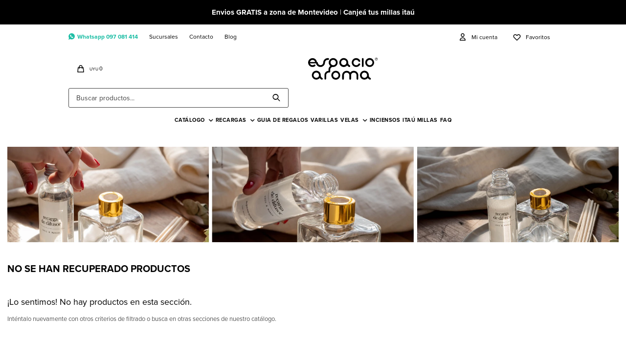

--- FILE ---
content_type: text/html; charset=utf-8
request_url: https://espacioaroma.com/recargas?marca=mr-mrs-fragrance
body_size: 6672
content:
 <!DOCTYPE html> <html lang="es" class="no-js"> <head itemscope itemtype="http://schema.org/WebSite"> <meta charset="utf-8" /> <script> const GOOGLE_MAPS_CHANNEL_ID = '37'; </script> <link rel='preconnect' href='https://f.fcdn.app' /> <link rel='preconnect' href='https://fonts.googleapis.com' /> <link rel='preconnect' href='https://www.facebook.com' /> <link rel='preconnect' href='https://www.google-analytics.com' /> <link rel="dns-prefetch" href="https://cdnjs.cloudflare.com" /> <title itemprop='name'>Recargas — Espacio Aroma</title> <meta name="description" content="" /> <meta name="keywords" content="Recargas,Aerosol,Varillas,Cápsulas,Auto,Aerospray,Mr&amp;Mrs Fragrance" /> <link itemprop="url" rel="canonical" href="https://espacioaroma.com/recargas?marca=mr-mrs-fragrance" /> <meta property="og:title" content="Recargas — Espacio Aroma" /><meta property="og:description" content="" /><meta property="og:type" content="website" /><meta property="og:image" content="https://espacioaroma.com/public/web/img/logo-og.png"/><meta property="og:url" content="https://espacioaroma.com/recargas?marca=mr-mrs-fragrance" /><meta property="og:site_name" content="Espacio Aroma" /> <meta name='twitter:description' content='' /> <meta name='twitter:image' content='https://espacioaroma.com/public/web/img/logo-og.png' /> <meta name='twitter:url' content='https://espacioaroma.com/recargas?marca=mr-mrs-fragrance' /> <meta name='twitter:card' content='summary' /> <meta name='twitter:title' content='Recargas — Espacio Aroma' /> <script>document.getElementsByTagName('html')[0].setAttribute('class', 'js ' + ('ontouchstart' in window || navigator.msMaxTouchPoints ? 'is-touch' : 'no-touch'));</script> <script> var FN_TC = { M1 : 38.76, M2 : 1 }; </script> <meta id='viewportMetaTag' name="viewport" content="width=device-width, initial-scale=1.0, maximum-scale=1,user-scalable=no"> <link rel="shortcut icon" href="https://f.fcdn.app/assets/commerce/espacioaroma.com/7dfe_511f/public/web/favicon.ico" /> <link rel="apple-itouch-icon" href="https://f.fcdn.app/assets/commerce/espacioaroma.com/1ae5_bb50/public/web/favicon.png" /> <meta name="facebook-domain-verification" content="3o1kg3uuah37ssl4dn0dwi0nlixjod" /> <link rel="stylesheet" href="https://use.typekit.net/obt2xud.css"> <link href="https://f.fcdn.app/assets/commerce/espacioaroma.com/0000_2f25/s.24725403214439243757562544838371.css" rel="stylesheet"/> <script src="https://f.fcdn.app/assets/commerce/espacioaroma.com/0000_2f25/s.26132263344048611369869604442299.js"></script> <!--[if lt IE 9]> <script type="text/javascript" src="https://cdnjs.cloudflare.com/ajax/libs/html5shiv/3.7.3/html5shiv.js"></script> <![endif]--> <link rel="manifest" href="https://f.fcdn.app/assets/manifest.json" /> </head> <body id='pgCatalogo' class='headerMenuFullWidth footer2 headerSubMenuFade buscadorSearchField compraSlide compraLeft filtrosFixed fichaMobileFixedActions pc-recargas items3'> <script> (function (d, s, id) { var js, fjs = d.getElementsByTagName(s)[0]; if (d.getElementById(id)) return; js = d.createElement(s); js.id = id; js.setAttribute('defer', 'defer'); /* */ js.src = 'https://connect.facebook.net/es_LA/sdk/xfbml.js#xfbml=1&version=v3.0&autoLogAppEvents=1'; /* */ fjs.parentNode.insertBefore(js, fjs); }(document, 'script', 'facebook-jssdk')); </script> <script> window.fbAsyncInit = function () { FB.init({ appId: '427907802313457', autoLogAppEvents: true, xfbml: true, version: 'v3.0' }); }; var FBLogin = new (function () { var $frmLogin = null; var reRequest = false; var setMensajeError = function (msj) { var $frm = getFrmLogin(); if ($frm != null) { var $divMsj = $('.msg.err:first', $frm); if ($divMsj.length == 0) { $divMsj = $('<div class="msg err"><p></p></div>'); $divMsj.insertBefore($('.fld-grp:first', $frm)); } $('p:first', $divMsj).text(msj); } }; var getFrmLogin = function () { if ($frmLogin == null) { $frmLogin = $('#frmLogin'); if ($frmLogin.length == 0) { $frmLogin = null; } } return $frmLogin; }; var login = function () { var opt = { scope: 'public_profile,email' }; if (reRequest === true) { opt.auth_type = 'rerequest'; } FB.login(function (response) { if (response.status === 'connected') { $.ajax({ url: 'https://espacioaroma.com/ajax?service=login-fb', data: { tk: response.authResponse.accessToken }, dataType: 'json', success: function (json) { if (json.logged == true) { location.href = location.href.replace(/#.*/, ''); } else if (json.scope != undefined) { setMensajeError(json.msj); if (reRequest == false) { reRequest = true; login(); } } } }); } }, opt); }; this.login = function () { login(); }; $(function () { $('body:first').on('click', '.btnLoginFacebook', function (e) { e.preventDefault(); try { FBLogin.login(); } catch (e) { } }); }); })(); </script> <div id="pre"> <a href="https://api.whatsapp.com/send?phone=59897081414"><img src="https://f.fcdn.app/assets/commerce/espacioaroma.com/ee1f_dd46/public/web/img/whatsapp.svg" alt=""></a> <div id="wrapper"> <header id="header" role="banner"> <div class="cnt"> <div data-id="316" data-area="Top" class="banner"><div class="topHTMLContenedor"> <a data-track-categ='Banners' data-track-action='Top' data-track-label='Top HTML' href="/catalogo?q=2501" class="topHTMLEnlace"> <h1 class="topHTMLTitulo"> <strong>Envios GRATIS a zona de Montevideo</strong> | <strong> Canjeá tus millas itaú </strong> </h1> </a> </div> <style> .topHTMLContenedor { background-color: #000000; min-width: 100vw; display: flex; justify-content: center; align-items: center; padding: 10px 0; /* espacio arriba, mobile-friendly */ } .topHTMLEnlace { display: flex; width: 100%; height: 100%; justify-content: center; align-items: center; text-decoration: none; } .topHTMLTitulo { text-align: center; font-size: 15px; color: white; margin: 0; /* evita márgenes automáticos del h1 */ padding: 0 10px; /* agrega aire horizontal para que no toque bordes */ } /* --- Mobile --- */ @media (max-width: 600px) { .topHTMLTitulo { font-size: 13px; padding: 0 14px; /* más respiración */ } } </style></div> <div id="logo"><a href="/"><img src="https://f.fcdn.app/assets/commerce/espacioaroma.com/f4c9_eab9/public/web/img/logo.svg" alt="Espacio Aroma" /></a></div> <nav id="menu" data-fn="fnMainMenu"> <ul class="lst main"> <li class="it desplegable aromatizadores"> <a target="_self" href="https://espacioaroma.com/aromatizadores" class="tit">Catálogo</a> <div class="subMenu"> <div class="cnt"> <ul> <li class=" aceites"><a target="_self" href="https://espacioaroma.com/aceites" class="tit">Aceites</a></li> <li class=" aromatizadores-de-ropa"><a target="_self" href="https://espacioaroma.com/aromatizadores-de-ropa" class="tit">Aromatizadores de Ropa</a></li> <li class=" autos"><a target="_self" href="https://espacioaroma.com/autos" class="tit">Autos</a></li> <li class=" cuidado-corporal"><a target="_self" href="https://espacioaroma.com/cuidado-corporal" class="tit">Cuidado corporal</a></li> <li class=" difusor-automatico"><a target="_self" href="https://espacioaroma.com/difusor-automatico" class="tit">Difusor automático</a></li> <li class=" difusores-de-varillas"><a target="_self" href="https://espacioaroma.com/difusores-de-varillas" class="tit">Difusores de Varillas</a></li> <li class=" home-spray"><a target="_self" href="https://espacioaroma.com/home-spray" class="tit">Home Spray</a></li> <li class=" hornitos"><a target="_self" href="https://espacioaroma.com/hornitos" class="tit">Hornitos</a></li> <li class=" velas"><a target="_self" href="https://espacioaroma.com/velas" class="tit">Velas</a></li> </ul> </div> </div> </li> <li class="it desplegable recargas"> <a target="_self" href="https://espacioaroma.com/recargas" class="tit">Recargas</a> <div class="subMenu"> <div class="cnt"> <ul> <li class=" aerosol"><a target="_self" href="https://espacioaroma.com/recargas/aerosol" class="tit">Aerosol</a></li> <li class=" varillas"><a target="_self" href="https://espacioaroma.com/recargas/varillas" class="tit">Varillas</a></li> </ul> </div> </div> </li> <li class="it "> <a target="_self" href="https://espacioaroma.com/catalogo?grp=2" class="tit">Guia de Regalos</a> <div class="subMenu"> <div class="cnt"> <ul> <li class=""><a target="_self" href="https://espacioaroma.com/catalogo?max=490" class="tit">Hasta $490</a></li> <li class=""><a target="_self" href="https://espacioaroma.com/catalogo?max=1000" class="tit">Hasta $1000</a></li> <li class=""><a target="_self" href="https://espacioaroma.com/catalogo?max=1500" class="tit">Hasta $1500</a></li> <li class=""><a target="_self" href="https://espacioaroma.com/catalogo?min=1500" class="tit">Más de $1500</a></li> </ul> </div> </div> </li> <li class="it varillas"> <a target="_self" href="https://espacioaroma.com/varillas" class="tit">Varillas</a> <div class="subMenu"> <div class="cnt"> <ul> <li class=" varillas"><a target="_self" href="https://espacioaroma.com/varillas/aromatizadores/varillas" class="tit">Difusores de varillas</a></li> </ul> </div> </div> </li> <li class="it desplegable velas"> <a target="_self" href="https://espacioaroma.com/velas" class="tit">Velas</a> <div class="subMenu"> <div class="cnt"> <ul> <li class=" cera-de-soja"><a target="_self" href="https://espacioaroma.com/velas/cera-de-soja" class="tit">Cera de Soja</a></li> <li class=" soja"><a target="_self" href="https://espacioaroma.com/velas/soja" class="tit">Soja</a></li> </ul> </div> </div> </li> <li class="it "> <a target="_self" href="https://espacioaroma.com/catalogo?grp=137" class="tit">Inciensos</a> </li> <li class="it "> <a target="_self" href="https://espacioaroma.com/millasvolaritau" class="tit">ITAÚ MILLAS</a> </li> <li class="it "> <a target="_self" href="https://espacioaroma.com/preguntasfrecuentes" class="tit">FAQ</a> </li> </ul> </nav> <div class="toolsItem wishlist"> <a class="btnItem" href="/mi-cuenta/wish-list"> <span class="ico"></span> <span class="txt">Favoritos</span> </a> </div> <div class="toolsItem frmBusqueda" data-version='1'> <button type="button" class="btnItem btnMostrarBuscador"> <span class="ico"></span> <span class="txt"></span> </button> <form action="/catalogo"> <div class="cnt"> <span class="btnCerrar"> <span class="ico"></span> <span class="txt"></span> </span> <label class="lbl"> <b>Buscar productos</b> <input maxlength="48" required="" autocomplete="off" type="search" name="q" placeholder="Buscar productos..." /> </label> <button class="btnBuscar" type="submit"> <span class="ico"></span> <span class="txt"></span> </button> </div> </form> </div> <div class="toolsItem accesoMiCuentaCnt" data-logged="off" data-version='1'> <a href="/mi-cuenta" class="btnItem btnMiCuenta"> <span class="ico"></span> <span class="txt"></span> <span class="usuario"> <span class="nombre"></span> <span class="apellido"></span> </span> </a> <div class="miCuentaMenu"> <ul class="lst"> <li class="it"><a href='/mi-cuenta/mis-datos' class="tit" >Mis datos</a></li> <li class="it"><a href='/mi-cuenta/direcciones' class="tit" >Mis direcciones</a></li> <li class="it"><a href='/mi-cuenta/compras' class="tit" >Mis compras</a></li> <li class="it"><a href='/mi-cuenta/wish-list' class="tit" >Wish List</a></li> <li class="it itSalir"><a href='/salir' class="tit" >Salir</a></li> </ul> </div> </div> <div id="miCompra" data-show="off" data-fn="fnMiCompra" class="toolsItem" data-version="1"> </div> <nav id="menuTop"> <ul class="lst"> <li class="it whatsapp"><a target="_self" class="tit" href="https://api.whatsapp.com/send?phone=59897081414">Whatsapp 097 081 414</a></li> <li class="it "><a target="_self" class="tit" href="https://espacioaroma.com/tiendas">Sucursales</a></li> <li class="it "><a target="_self" class="tit" href="https://espacioaroma.com/contacto">Contacto</a></li> <li class="it "><a target="_self" class="tit" href="https://espacioaroma.com/blog">Blog</a></li> </ul> </nav> <a id="btnMainMenuMobile" href="javascript:mainMenuMobile.show();"><span class="ico">&#59421;</span><span class="txt">Menú</span></a> </div> </header> <!-- end:header --> <div data-id="316" data-area="Top" class="banner"><div class="topHTMLContenedor"> <a data-track-categ='Banners' data-track-action='Top' data-track-label='Top HTML' href="/catalogo?q=2501" class="topHTMLEnlace"> <h1 class="topHTMLTitulo"> <strong>Envios GRATIS a zona de Montevideo</strong> | <strong> Canjeá tus millas itaú </strong> </h1> </a> </div> <style> .topHTMLContenedor { background-color: #000000; min-width: 100vw; display: flex; justify-content: center; align-items: center; padding: 10px 0; /* espacio arriba, mobile-friendly */ } .topHTMLEnlace { display: flex; width: 100%; height: 100%; justify-content: center; align-items: center; text-decoration: none; } .topHTMLTitulo { text-align: center; font-size: 15px; color: white; margin: 0; /* evita márgenes automáticos del h1 */ padding: 0 10px; /* agrega aire horizontal para que no toque bordes */ } /* --- Mobile --- */ @media (max-width: 600px) { .topHTMLTitulo { font-size: 13px; padding: 0 14px; /* más respiración */ } } </style></div> <div id="central" data-catalogo="on" data-tit="Recargas " data-url="https://espacioaroma.com/recargas?marca=mr-mrs-fragrance" data-total="0" data-pc="recargas"> <div id="catalogoBannerListado"> <div data-id="96" data-area="ListadoProductos" class="banner"><picture><source media="(min-width: 1280px)" srcset="//f.fcdn.app/imgs/43c099/espacioaroma.com/esaruy/3548/webp/recursos/359/1920x300/banner-listado-productos-1920x30.png" width='1920' height='300' ><source media="(max-width: 1279px) and (min-width: 1024px)" srcset="//f.fcdn.app/imgs/daacc6/espacioaroma.com/esaruy/1ea4/webp/recursos/360/1280x300/banner-listadodeproductos-1280x3.png" width='1280' height='300' ><source media="(max-width: 640px) AND (orientation: portrait)" srcset="//f.fcdn.app/imgs/921e99/espacioaroma.com/esaruy/c30c/webp/recursos/362/640x0/banner-listado-productos-640x200.png" width='640' ><source media="(max-width: 1023px)" srcset="//f.fcdn.app/imgs/da20e2/espacioaroma.com/esaruy/673c/webp/recursos/361/1024x400/banner-listado-productos-1024x40.png" width='1024' height='400' ><img src="//f.fcdn.app/imgs/43c099/espacioaroma.com/esaruy/3548/webp/recursos/359/1920x300/banner-listado-productos-1920x30.png" alt="Recarga para difusor y varillas" width='1920' height='300' ></picture></div> </div> <div class='hdr'> <h1 class="tit">No se han recuperado productos</h1> </div> <div id="main" role="main"> <div id="catalogoVacio"> <div class="text"> <h3>¡Lo sentimos! No hay productos en esta sección.</h3> <p>Inténtalo nuevamente con otros criterios de filtrado o busca en otras secciones de nuestro catálogo.</span></p> </div> <div id="catalogoFiltrosSeleccionados"><strong class=tit>Filtrando por:</strong><a rel="nofollow" href="https://espacioaroma.com/recargas" title="Quitar" class="it" data-tipo="marca">Mr&amp;Mrs Fragrance</a></div> </div> </div> <div id="secondary"> <div id="catalogoMenu" data-fn="fnCatalogoMenu"> <ul class="lst"></ul> </div> </div> </div> <footer id="footer"> <div class="cnt"> <!----> <div id="historialArtVistos" data-show="off"> </div> <div data-id="327" data-area="Footer" class="banner"><footer class="footerHTMLContenedor"> <a data-track-categ='Banners' data-track-action='Footer' data-track-label='Footer descuentos semanales' href="https://espacioaroma.com/descuentos-semanales" class="footerHTMLEnlace"> <p class="footerHTMLTexto"> Presioná aquí para descubrir todos nuestros descuentos semanales </p> </a> </footer> <style> .footerHTMLContenedor { background-color: #111; /* fondo oscuro */ min-width: 100vw; display: flex; justify-content: center; align-items: center; padding: 12px 0; /* espacio arriba y abajo */ position: relative; left: -15px; } .footerHTMLEnlace { display: flex; width: 100%; justify-content: center; align-items: center; text-decoration: none; padding: 0 16px; /* margen blanco a los lados */ box-sizing: border-box; /* para que el padding no expanda el ancho */ } .footerHTMLTexto { text-align: center; font-size: 14px; color: white; margin: 0; } @media (max-width: 1023px) { 	.footerHTMLContenedor { left: 0; margin-bottom: 50px; } } @media (max-width: 600px) { .footerHTMLEnlace { padding: 0 12px; /* margen lateral más estrecho en mobile */ } .footerHTMLTexto { font-size: 13px; } } </style></div><script> $('.blkPresentaciones > div > .tit').html('Fragancias'); </script> <div class="ftrContent"> <div class="blk blkSeo"> <div class="hdr"> <div class="tit">Menú SEO</div> </div> <div class="cnt"> <ul class="lst"> </ul> </div> </div> <div class="blk blkEmpresa"> <div class="hdr"> <div class="tit">Empresa</div> </div> <div class="cnt"> <ul class="lst"> <li class="it "><a target="_self" class="tit" href="https://espacioaroma.com/la-empresa">La empresa</a></li> <li class="it "><a target="_self" class="tit" href="https://espacioaroma.com/tiendas">Sucursales</a></li> <li class="it "><a target="_self" class="tit" href="https://espacioaroma.com/servicio-de-aromatizacion">Servicio de Aromatización Mensual</a></li> <li class="it "><a target="_self" class="tit" href="https://espacioaroma.com/contacto">Contacto</a></li> <li class="it "><a target="_self" class="tit" href="https://espacioaroma.com/trabaja-con-nosotros">Trabaja con nosotros</a></li> <li class="it "><a target="_self" class="tit" href="https://espacioaroma.com/blog">Blog</a></li> </ul> </div> </div> <div class="blk blkCompra"> <div class="hdr"> <div class="tit">Compra</div> </div> <div class="cnt"> <ul class="lst"> <li class="it "><a target="_self" class="tit" href="https://espacioaroma.com/millasvolaritau">Beneficio ITAÚ MILLAS</a></li> <li class="it "><a target="_self" class="tit" href="https://espacioaroma.com/club-el-pais">CLUB EL PAIS</a></li> <li class="it "><a target="_self" class="tit" href="https://espacioaroma.com/como-comprar">Cupón de descuento</a></li> <li class="it "><a target="_self" class="tit" href="https://espacioaroma.com/descuentos-semanales">Descuentos Semanales</a></li> <li class="it "><a target="_self" class="tit" href="https://espacioaroma.com/envios">Tipos de envios</a></li> <li class="it "><a target="_self" class="tit" href="https://espacioaroma.com/devoluciones">Devoluciones</a></li> <li class="it "><a target="_self" class="tit" href="https://espacioaroma.com/terminos-legales">Términos legales</a></li> </ul> </div> </div> <div class="blk blkCuenta"> <div class="hdr"> <div class="tit">Mi cuenta</div> </div> <div class="cnt"> <ul class="lst"> <li class="it "><a target="_self" class="tit" href="https://espacioaroma.com/mi-cuenta">Mi cuenta</a></li> <li class="it "><a target="_self" class="tit" href="https://espacioaroma.com/mi-cuenta/compras">Mis compras</a></li> <li class="it "><a target="_self" class="tit" href="https://espacioaroma.com/mi-cuenta/direcciones">Mis direcciones</a></li> </ul> </div> </div> <div class="blk blkNewsletter"> <div class="hdr"> <div class="tit">RECIBÍ 10% AL SUSCRIBIRTE</div> </div> <div class="cnt"> <p>¡Suscribite y recibí primero todas nuestras promociones, descuentos y novedades!</p> <form class="frmNewsletter" action="/ajax?service=registro-newsletter"> <div class="fld-grp"> <div class="fld fldNombre"> <label class="lbl"><b>Nombre</b><input type="text" name="nombre" placeholder="Ingresa tu nombre" /></label> </div> <div class="fld fldApellido"> <label class="lbl"><b>Apellido</b><input type="text" name="apellido" placeholder="Ingresa tu apellido" /></label> </div> <div class="fld fldEmail"> <label class="lbl"><b>E-mail</b><input type="email" name="email" required placeholder="Ingresa tu e-mail" /></label> </div> </div> <div class="actions"> <button type="submit" class="btn btnSuscribirme"><span>Suscribirme</span></button> </div> </form> </div> <div class="cnt"> <ul class="lst lstRedesSociales"> <li class="it facebook"><a href="https://www.facebook.com/espacioaroma" target="_blank" rel="external"><span class="ico">&#59392;</span><span class="txt">Facebook</span></a></li> <li class="it instagram"><a href="https://www.instagram.com/espacioaroma/" target="_blank" rel="external"><span class="ico">&#59396;</span><span class="txt">Instagram</span></a></li> <li class="it whatsapp"><a href="https://api.whatsapp.com/send?phone=59897081414" target="_blank" rel="external"><span class="ico">&#59398;</span><span class="txt">Whatsapp</span></a></li> </ul> </div> </div> <div class="sellos"> <div class="blk blkMediosDePago"> <div class="hdr"> <div class="tit">Comprá online con:</div> </div> <div class='cnt'> <ul class='lst lstMediosDePago'> <li class='it visa'><img src="https://f.fcdn.app/logos/n/visa.svg" alt="visa" height="20" /></li> <li class='it oca'><img src="https://f.fcdn.app/logos/n/oca.svg" alt="oca" height="20" /></li> <li class='it master'><img src="https://f.fcdn.app/logos/n/master.svg" alt="master" height="20" /></li> <li class='it diners'><img src="https://f.fcdn.app/logos/n/diners.svg" alt="diners" height="20" /></li> <li class='it lider'><img src="https://f.fcdn.app/logos/n/lider.svg" alt="lider" height="20" /></li> <li class='it abitab'><img src="https://f.fcdn.app/logos/n/abitab.svg" alt="abitab" height="20" /></li> <li class='it redpagos'><img src="https://f.fcdn.app/logos/n/redpagos.svg" alt="redpagos" height="20" /></li> <li class='it mercadopago'><img src="https://f.fcdn.app/logos/n/mercadopago.svg" alt="mercadopago" height="20" /></li> <li class='it ebrou'><img src="https://f.fcdn.app/logos/n/ebrou.svg" alt="ebrou" height="20" /></li> <li class='it santandersupernet'><img src="https://f.fcdn.app/logos/n/santandersupernet.svg" alt="santandersupernet" height="20" /></li> <li class='it bbvanet'><img src="https://f.fcdn.app/logos/n/bbvanet.svg" alt="bbvanet" height="20" /></li> <li class='it heritage'><img src="https://f.fcdn.app/logos/n/heritage.svg" alt="heritage" height="20" /></li> <li class='it bandes'><img src="https://f.fcdn.app/logos/n/bandes.svg" alt="bandes" height="20" /></li> <li class='it scotiabank'><img src="https://f.fcdn.app/logos/n/scotiabank.svg" alt="scotiabank" height="20" /></li> </ul> </div> </div> <div class="blk blkMediosDeEnvio"> <div class="hdr"> <div class="tit">Entrega:</div> </div> <div class='cnt'> <ul class="lst lstMediosDeEnvio"> <li class="it 12" title="Envío Express en 2hs- PedidosYA"><img loading='lazy' src='//f.fcdn.app/imgs/96947d/espacioaroma.com/esaruy/041b/original/tipos-envio/350/0x0/envios-1.png' alt='Envío Express en 2hs- PedidosYA' /></li> <li class="it 11" title="Envío Programado- PedidosYA"><img loading='lazy' src='//f.fcdn.app/imgs/93887c/espacioaroma.com/esaruy/041b/original/tipos-envio/349/0x0/envios-1.png' alt='Envío Programado- PedidosYA' /></li> <li class="it 6" title="GRATIS Envío Montevideo - 1 a 4 días hábiles"><img loading='lazy' src='//f.fcdn.app/imgs/411a4b/espacioaroma.com/esaruy/7d4c/original/tipos-envio/944/0x0/envios-2.png' alt='GRATIS Envío Montevideo - 1 a 4 días hábiles' /></li> <li class="it 7" title="Envío UES - 3 a 7 días hábiles"><img loading='lazy' src='//f.fcdn.app/imgs/fee7b2/espacioaroma.com/esaruy/35e7/original/tipos-envio/195/0x0/logo-footer.svg' alt='Envío UES - 3 a 7 días hábiles' /></li> </ul> </div> </div> </div> <div class="extras"> <div class="copy">&COPY; Copyright 2026 / Espacio Aroma</div> <div class="btnFenicio"><a href="https://fenicio.io?site=Espacio Aroma" target="_blank" title="Powered by Fenicio eCommerce Uruguay"><strong>Fenicio eCommerce Uruguay</strong></a></div> </div> </div>   </div> </footer> </div> <!-- end:wrapper --> </div> <!-- end:pre --> <div class="loader"> <div></div> </div> <div class="overlay"> <div class="add"> <span class="qty">1</span> <span class="txt">producto ha sido agregado al carrito</span> <span class="ico iconAdded"> <lord-icon src="https://cdn.lordicon.com/dnoiydox.json" trigger="loop" delay="500" colors="primary:#121331,secondary:#b4b4b4" style="width: 35px; height: 35px"></lord-icon </span> </div> </div> <div id="mainMenuMobile"> <span class="btnCerrar"><span class="ico"></span><span class="txt"></span></span> <div class="cnt"> <ul class="lst menu"> <li class="it"><div class="toolsItem accesoMiCuentaCnt" data-logged="off" data-version='1'> <a href="/mi-cuenta" class="btnItem btnMiCuenta"> <span class="ico"></span> <span class="txt"></span> <span class="usuario"> <span class="nombre"></span> <span class="apellido"></span> </span> </a> <div class="miCuentaMenu"> <ul class="lst"> <li class="it"><a href='/mi-cuenta/mis-datos' class="tit" >Mis datos</a></li> <li class="it"><a href='/mi-cuenta/direcciones' class="tit" >Mis direcciones</a></li> <li class="it"><a href='/mi-cuenta/compras' class="tit" >Mis compras</a></li> <li class="it"><a href='/mi-cuenta/wish-list' class="tit" >Wish List</a></li> <li class="it itSalir"><a href='/salir' class="tit" >Salir</a></li> </ul> </div> </div></li> <li class="it desplegable aromatizadores"> <a class="tit" href="https://espacioaroma.com/aromatizadores">Catálogo</a> <div class="subMenu"> <div class="cnt"> <ul class="lst"> <li class="it aceites"><a class="tit" href="https://espacioaroma.com/aceites">Aceites</a></li> <li class="it aromatizadores-de-ropa"><a class="tit" href="https://espacioaroma.com/aromatizadores-de-ropa">Aromatizadores de Ropa</a></li> <li class="it autos"><a class="tit" href="https://espacioaroma.com/autos">Autos</a></li> <li class="it cuidado-corporal"><a class="tit" href="https://espacioaroma.com/cuidado-corporal">Cuidado corporal</a></li> <li class="it difusor-automatico"><a class="tit" href="https://espacioaroma.com/difusor-automatico">Difusor automático</a></li> <li class="it difusores-de-varillas"><a class="tit" href="https://espacioaroma.com/difusores-de-varillas">Difusores de Varillas</a></li> <li class="it home-spray"><a class="tit" href="https://espacioaroma.com/home-spray">Home Spray</a></li> <li class="it hornitos"><a class="tit" href="https://espacioaroma.com/hornitos">Hornitos</a></li> <li class="it velas"><a class="tit" href="https://espacioaroma.com/velas">Velas</a></li> </ul> </div> </div> </li> <li class="it desplegable recargas"> <a class="tit" href="https://espacioaroma.com/recargas">Recargas</a> <div class="subMenu"> <div class="cnt"> <ul class="lst"> <li class="it aerosol"><a class="tit" href="https://espacioaroma.com/recargas/aerosol">Aerosol</a></li> <li class="it varillas"><a class="tit" href="https://espacioaroma.com/recargas/varillas">Varillas</a></li> </ul> </div> </div> </li> <li class="it "> <a class="tit" href="https://espacioaroma.com/catalogo?grp=2">Guia de Regalos</a> <div class="subMenu"> <div class="cnt"> <ul class="lst"> <li class="it "><a class="tit" href="https://espacioaroma.com/catalogo?max=490">Hasta $490</a></li> <li class="it "><a class="tit" href="https://espacioaroma.com/catalogo?max=1000">Hasta $1000</a></li> <li class="it "><a class="tit" href="https://espacioaroma.com/catalogo?max=1500">Hasta $1500</a></li> <li class="it "><a class="tit" href="https://espacioaroma.com/catalogo?min=1500">Más de $1500</a></li> </ul> </div> </div> </li> <li class="it varillas"> <a class="tit" href="https://espacioaroma.com/varillas">Varillas</a> <div class="subMenu"> <div class="cnt"> <ul class="lst"> <li class="it varillas"><a class="tit" href="https://espacioaroma.com/varillas/aromatizadores/varillas">Difusores de varillas</a></li> </ul> </div> </div> </li> <li class="it desplegable velas"> <a class="tit" href="https://espacioaroma.com/velas">Velas</a> <div class="subMenu"> <div class="cnt"> <ul class="lst"> <li class="it cera-de-soja"><a class="tit" href="https://espacioaroma.com/velas/cera-de-soja">Cera de Soja</a></li> <li class="it soja"><a class="tit" href="https://espacioaroma.com/velas/soja">Soja</a></li> </ul> </div> </div> </li> <li class="it "> <a class="tit" href="https://espacioaroma.com/catalogo?grp=137">Inciensos</a> </li> <li class="it "> <a class="tit" href="https://espacioaroma.com/millasvolaritau">ITAÚ MILLAS</a> </li> <li class="it "> <a class="tit" href="https://espacioaroma.com/preguntasfrecuentes">FAQ</a> </li> <li class="it"> <strong class="tit">Empresa</strong> <div class="subMenu"> <div class="cnt"> <ul class="lst"> <li class="it "><a class="tit" href="https://espacioaroma.com/la-empresa">La empresa</a></li> <li class="it "><a class="tit" href="https://espacioaroma.com/tiendas">Sucursales</a></li> <li class="it "><a class="tit" href="https://espacioaroma.com/servicio-de-aromatizacion">Servicio de Aromatización Mensual</a></li> <li class="it "><a class="tit" href="https://espacioaroma.com/contacto">Contacto</a></li> <li class="it "><a class="tit" href="https://espacioaroma.com/trabaja-con-nosotros">Trabaja con nosotros</a></li> <li class="it "><a class="tit" href="https://espacioaroma.com/blog">Blog</a></li> </ul> </div> </div> </li> <li class="it"> <strong class="tit">Compra</strong> <div class="subMenu"> <div class="cnt"> <ul class="lst"> <li class="it "><a class="tit" href="https://espacioaroma.com/millasvolaritau">Beneficio ITAÚ MILLAS</a></li> <li class="it "><a class="tit" href="https://espacioaroma.com/club-el-pais">CLUB EL PAIS</a></li> <li class="it "><a class="tit" href="https://espacioaroma.com/como-comprar">Cupón de descuento</a></li> <li class="it "><a class="tit" href="https://espacioaroma.com/descuentos-semanales">Descuentos Semanales</a></li> <li class="it "><a class="tit" href="https://espacioaroma.com/envios">Tipos de envios</a></li> <li class="it "><a class="tit" href="https://espacioaroma.com/devoluciones">Devoluciones</a></li> <li class="it "><a class="tit" href="https://espacioaroma.com/terminos-legales">Términos legales</a></li> </ul> </div> </div> </li> </ul> </div> </div> <div id="fb-root"></div> </body> </html> 

--- FILE ---
content_type: image/svg+xml
request_url: https://f.fcdn.app/assets/commerce/espacioaroma.com/ee1f_dd46/public/web/img/whatsapp.svg
body_size: 318
content:
<?xml version="1.0" encoding="utf-8"?>
<!-- Generator: Adobe Illustrator 22.1.0, SVG Export Plug-In . SVG Version: 6.00 Build 0)  -->
<svg version="1.1" id="Capa_1" xmlns="http://www.w3.org/2000/svg" xmlns:xlink="http://www.w3.org/1999/xlink" x="0px" y="0px"
	 viewBox="0 0 512 512" style="enable-background:new 0 0 512 512;" xml:space="preserve">
<style type="text/css">
	.st0{fill:#1EBEA5;}
	.st1{fill:#FFFFFF;}
</style>
<g>
	<circle class="st0" cx="256" cy="256" r="256"/>
	<g>
		<g>
			<path class="st1" d="M256,118L256,118c-76.2,0-138,61.9-138,138c0,30.2,9.7,58.2,26.3,80.9l-17.2,51.3l53-17
				C201.9,385.7,228,394,256,394c76.1,0,138-61.9,138-138S332.1,118,256,118z M336.3,312.9c-3.3,9.4-16.5,17.2-27.1,19.5
				c-7.2,1.5-16.6,2.8-48.3-10.4c-40.6-16.8-66.7-58-68.7-60.7c-1.9-2.7-16.4-21.8-16.4-41.6s10.1-29.4,14.1-33.6
				c3.3-3.4,8.8-5,14.1-5c1.7,0,3.2,0.1,4.6,0.2c4.1,0.2,6.1,0.4,8.8,6.8c3.3,8,11.4,27.8,12.4,29.9c1,2,2,4.8,0.6,7.5
				c-1.3,2.8-2.4,4-4.5,6.3c-2,2.3-4,4.1-6,6.7c-1.9,2.2-4,4.5-1.6,8.6c2.3,4,10.5,17.2,22.4,27.8c15.4,13.7,27.9,18.1,32.4,20
				c3.3,1.4,7.3,1.1,9.7-1.5c3.1-3.3,6.9-8.8,10.8-14.3c2.8-3.9,6.2-4.4,9.9-3c3.7,1.3,23.4,11,27.5,13.1c4.1,2,6.7,3,7.7,4.7
				C339.7,295.4,339.7,303.5,336.3,312.9z"/>
		</g>
	</g>
</g>
</svg>


--- FILE ---
content_type: image/svg+xml
request_url: https://f.fcdn.app/assets/commerce/espacioaroma.com/f4c9_eab9/public/web/img/logo.svg
body_size: 1390
content:
<?xml version="1.0" encoding="utf-8"?>
<!-- Generator: Adobe Illustrator 22.1.0, SVG Export Plug-In . SVG Version: 6.00 Build 0)  -->
<svg version="1.1" id="Capa_1" xmlns="http://www.w3.org/2000/svg" xmlns:xlink="http://www.w3.org/1999/xlink" x="0px" y="0px"
	 viewBox="0 0 167 53" style="enable-background:new 0 0 167 53;" xml:space="preserve">
<g>
	<path d="M121,14.8c-4.2,7.3-15.2,1.2-11.3-6.2c2.5-4.8,9-4.3,11.4,0c0.1,0.2,0.1,0.3,0.2,0.4c1.5,2.1,4.7,0.5,3.7-2.1
		c-3.6-7.5-14.8-8.3-19-0.4c-2.8,5.2-0.8,11.7,4.4,14.5c5.1,2.7,11.5,0.9,14.4-4.3C126.1,14.3,122.4,12.2,121,14.8z"/>
	<path d="M41.6,8.1c1.3-2,3.7-3.2,6.2-2.9c2.9,0.4,3.4-3.8,0.7-4.2c-6.7-0.8-12.4,4.5-12.2,11c-0.8,7.8-12,7.8-13,0.2
		c-0.1-1.4-1.2-2-2.3-2C20.4,5,16,1,10.6,1C4.7,1,0,5.8,0,11.6c0,5.9,4.8,10.6,10.6,10.6c2.3,0,4.5-0.7,6.2-2c2.1-1.8,0-4.7-2.2-3.6
		c-0.3,0.1-0.4,0.2-0.5,0.3C13,17.6,11.8,18,10.5,18c-3.2,0-4.9-1.9-6.3-4.5h14.7H19h0.1h0C21,23.3,33.9,25.4,39,17
		c1.7-2.2,1.2-5.2,2-7.8C41.2,8.8,41.4,8.4,41.6,8.1z M4.2,10.2c1.3-2.8,3-5,6.4-5c3.4,0,5.2,2.1,6.4,5H4.2z"/>
	<path d="M131.1,22.2h0.2c1.1,0,2-0.9,2-2V2.9c0-1.1-0.9-2-2-2h-0.2V0.8c-1.1,0-2,0.9-2,2v17.4C129.1,21.3,130,22.2,131.1,22.2z"/>
	<path d="M53.1,27.8c0.4-3.1,2.7-5.4,5.8-5.7c0.5,0.2,0.9,0.2,1.3,0.2c5.9,0,10.7-4.8,10.7-10.7c0-5.9-4.8-10.7-10.7-10.7
		c-5.9,0-10.7,4.8-10.7,10.7c0,3.5,1.5,6,3.9,8.3c-2.7,2.2-4.3,4.7-4.5,8.3v3.3c-5.6,0.5-9.9,5.2-9.7,10.9c0,0.4,0,0.8,0,1.2V50
		c0,1.7,1.1,2.7,2.1,2.7s2.1-1.1,2.1-2.7v-7.7l0.1-1c0.1-0.7,0.2-1.2,0.3-1.6c0.2-0.4,0.4-0.8,0.6-1.1c1.3-2,3.6-3.2,6.1-2.9
		c1.7,0.2,2.7-1.1,2.6-2.3c0,0,0,0,0,0V27.8z M60.2,5.1c3.6,0,6.5,2.9,6.5,6.5c0,3.4-2.5,6.1-5.8,6.4c-0.4,0-0.8-0.1-1.3-0.1h-0.5
		c-3.1-0.6-5.3-3.2-5.3-6.4C53.8,8,56.7,5.1,60.2,5.1z"/>
	<path d="M154.7,3.5c-1.5-1.4-3.5-2.4-5.9-2.6c-3.3-0.3-6.3,0.9-8.5,3.1c-6.2,6.1-2.8,17.2,6.5,18.2c0.1,0,0.2,0,0.3,0
		c3.3,0.2,6.5-1.1,8.7-3.5c1.1-1.3,1.9-2.7,2.3-4.3c0.2-0.6,0.3-1.2,0.3-1.8c0-0.1,0-0.2,0-0.3c0.2-3.3-1.1-6.4-3.5-8.6L154.7,3.5z
		 M153.4,15c-3.5,5.5-12.5,2.9-11.9-4c0.1-1.6,0.8-3,1.9-4C148.8,1.7,157.5,8.5,153.4,15z"/>
	<path d="M93.8,18.5c1.3,1.6,2.5,2.8,4.5,3.7c1.2,0.5,2.6-0.3,2.8-1.6v-0.2v-0.2c0-0.9-0.3-1.5-0.9-1.9c-2.4-1-3.9-3.3-4-5.8
		c0.3-3.2-0.8-6.3-3-8.5L93,3.8c-4-3.8-10.3-4-14.5-0.2c-1.3,1.1-2.2,2.5-2.9,4.2C71.6,18.2,84.6,27.9,93.8,18.5z M79.3,10.4
		c0.1-1,0.5-1.9,1-2.7C83.8,2.8,91.8,5,92,11.3v0.4v0.5v0.1c-0.2,1-0.5,2-1.1,2.8C87.1,20.3,78.3,17.3,79.3,10.4z"/>
	<path d="M109.6,31.5c-3.7,0-6.3,1.5-8.7,4.2c-2-2.7-4.7-4.3-8.3-4.2c-6.2,0-11.1,5.1-10.9,11.1c0,0.4,0,0.8,0,1.2v6.4
		c0,1.7,1.1,2.8,2.1,2.8s2.1-1.1,2.1-2.8v-7.7l0.1-1c0.1-0.7,0.2-1.3,0.3-1.6c0.2-0.4,0.4-0.8,0.6-1.1c1-1.6,2.7-2.6,4.5-2.9
		c0.2,0,0.3,0,0.4,0c0.2,0,0.4,0,0.6,0s0.4,0,0.6,0c0.2,0,0.3,0,0.5,0c1.9,0.3,3.5,1.3,4.5,2.9c0.2,0.4,0.4,0.8,0.6,1.1
		c0.1,0.5,0.2,1,0.3,1.5c0,0.4,0,0.8,0,1.2c0,0.4,0,0.8,0,1.2v6.4c0,1.7,1.1,2.8,2.1,2.8h0.1c1,0,2.1-1.1,2.1-2.8v-6.4
		c0.1-0.4,0.1-0.8,0-1.2c0-0.4,0-0.8,0-1.2c0.1-0.5,0.2-1,0.3-1.5c0.2-0.4,0.4-0.8,0.6-1.1c1-1.6,2.7-2.6,4.5-2.9c0.2,0,0.3,0,0.5,0
		c0.2,0,0.4,0,0.6,0s0.4,0,0.6,0c0.1,0,0.3,0,0.5,0c1.9,0.3,3.5,1.3,4.5,2.9c0.2,0.4,0.4,0.8,0.6,1.1c0.1,0.4,0.2,0.9,0.3,1.6l0.1,1
		v7.7c0,1.7,1.1,2.8,2.1,2.8s2.1-1.1,2.1-2.8v-6.4c0-0.4,0.1-0.8,0-1.2C120.7,36.5,115.8,31.5,109.6,31.5z"/>
	<path d="M34.3,48.8c-2.4-1-3.9-3.3-4-5.9c0.3-3.1-0.8-6.2-3-8.5l-0.2-0.2c-4-3.8-10.4-4-14.5-0.2c-1.3,1.1-2.2,2.5-2.9,4.2
		c-3.9,10.4,9,20,18.2,10.7c1.3,1.6,2.5,2.8,4.5,3.7c1.2,0.5,2.6-0.3,2.8-1.6v-0.2v-0.2C35.2,49.8,34.8,49.2,34.3,48.8z M26.1,42.3
		v0.5v0.1c-0.1,1-0.5,2-1.1,2.8C21.1,51,12.3,48,13.3,41.1c0.1-1.1,0.5-2,1.1-2.8c3.5-4.9,11.5-2.7,11.7,3.6V42.3z"/>
	<path d="M73.5,34c-1.7-1.4-3.7-2.3-6.1-2.5c-3.3-0.3-6.3,0.9-8.5,3.1c-6.2,6.1-2.8,17.2,6.5,18.2c0.1,0,0.2,0,0.3,0
		c3.3,0.2,6.5-1.1,8.7-3.5c1.1-1.3,1.9-2.7,2.3-4.3c0.2-0.6,0.3-1.2,0.3-1.8c0-0.1,0-0.2,0-0.3c0.2-3.3-1.1-6.4-3.5-8.6L73.5,34z
		 M72,45.6c-3.5,5.5-12.5,2.9-11.9-4c0.1-1.6,0.8-3,1.9-4C67.4,32.3,76.1,39.1,72,45.6z"/>
	<path d="M149.8,48.8c-2.4-1-3.9-3.3-4-5.9c0.3-3.1-0.8-6.2-3-8.5l-0.2-0.2c-4-3.8-10.4-4-14.5-0.2c-1.3,1.1-2.2,2.5-2.9,4.2
		c-4,10.4,9,20,18.2,10.7c1.3,1.6,2.5,2.8,4.5,3.7c1.2,0.5,2.6-0.3,2.8-1.6v-0.2v-0.2C150.7,49.8,150.4,49.2,149.8,48.8z
		 M141.6,42.3v0.5v0.1c-0.1,1-0.5,2-1.1,2.8c-3.8,5.2-12.6,2.2-11.6-4.7c0.1-1,0.5-1.9,1-2.7c3.5-4.9,11.5-2.7,11.7,3.6V42.3z"/>
	<path d="M163.7,0c-1.8,0-3.3,1.4-3.3,3.2c0,1.9,1.5,3.3,3.3,3.3c1.8,0,3.3-1.4,3.3-3.3C167,1.4,165.5,0,163.7,0z M163.7,5.9
		c-1.5,0-2.7-1.1-2.7-2.6s1.2-2.6,2.7-2.6s2.7,1.2,2.7,2.6C166.4,4.8,165.2,5.9,163.7,5.9z"/>
	<path d="M165.5,2.4c0-0.3-0.1-0.6-0.4-0.8s-0.6-0.2-0.9-0.2h-1.6V5h0.6V3.3h0.7L165,5h0.6l-1.3-1.6C165,3.4,165.5,3.1,165.5,2.4z
		 M163.7,3H163V1.9h1c0.5,0,0.9,0.1,0.9,0.5C164.9,3,164.2,3,163.7,3z"/>
</g>
</svg>
